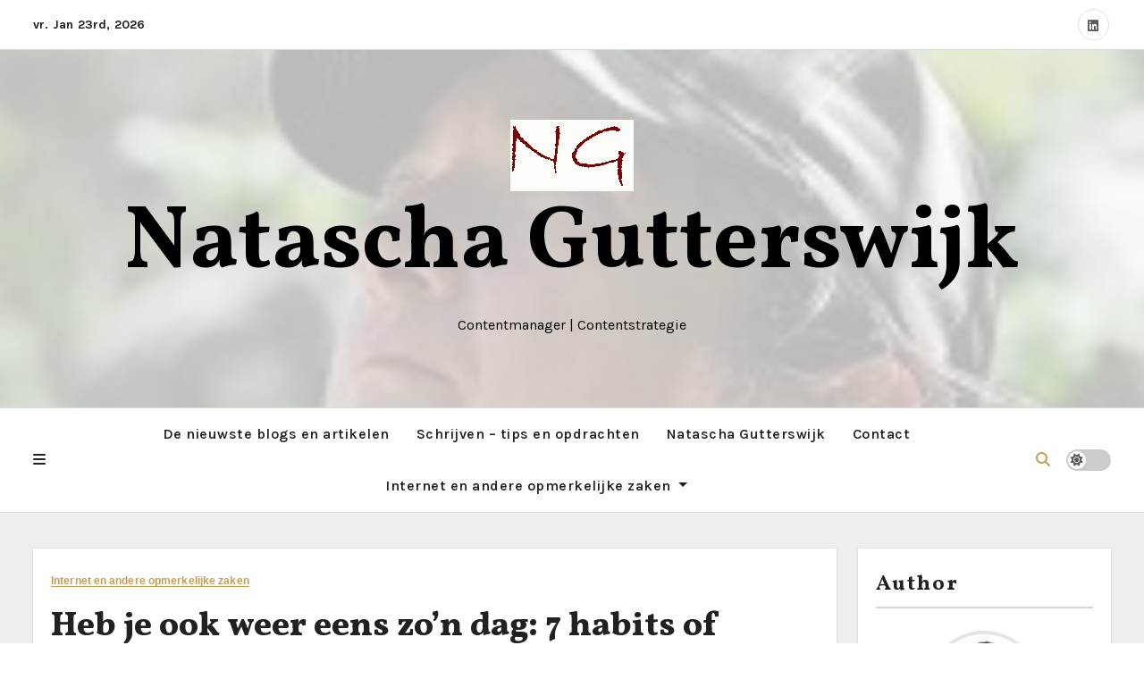

--- FILE ---
content_type: text/html; charset=UTF-8
request_url: https://www.nataschagutterswijk.site/heb-je-ook-weer-eens-zon-dag-7-habits-of-highly-ineffective-people/
body_size: 12715
content:
<!DOCTYPE html><html lang="nl-NL"><head><meta charset="UTF-8"><meta name="viewport" content="width=device-width, initial-scale=1"><link rel="profile" href="http://gmpg.org/xfn/11"><!-- <link media="all" href="https://www.nataschagutterswijk.site/wp-content/cache/autoptimize/css/autoptimize_ea596d7dd3c6302f727f83e9bdf96bca.css" rel="stylesheet"> -->
<link rel="stylesheet" type="text/css" href="//www.nataschagutterswijk.site/wp-content/cache/wpfc-minified/otralu9/2h7rk.css" media="all"/><title>Heb je ook weer eens zo&#039;n dag: 7 habits of highly ineffective people - Natascha Gutterswijk</title><meta name="description" content="Je hebt zo’n dag. Je hebt een deadline. Je moet vandaag een artikel opleveren. Je staart naar je laptop en het stemmetje in je hoofd blijft maar zeuren dat je aan de slag moet. Wat moet je dan niet en juist wel doen? Wat doe je dan? Je klikt op&hellip;"><meta name="robots" content="index, follow, max-snippet:-1, max-image-preview:large, max-video-preview:-1"><link rel="canonical" href="https://www.nataschagutterswijk.site/heb-je-ook-weer-eens-zon-dag-7-habits-of-highly-ineffective-people/"><meta property="og:url" content="https://www.nataschagutterswijk.site/heb-je-ook-weer-eens-zon-dag-7-habits-of-highly-ineffective-people/"><meta property="og:site_name" content="Natascha Gutterswijk"><meta property="og:locale" content="nl_NL"><meta property="og:type" content="article"><meta property="article:author" content="https://www.facebook.com/NGutterswijk/"><meta property="article:publisher" content="https://www.facebook.com/NGutterswijk/"><meta property="article:section" content="Internet en andere opmerkelijke zaken"><meta property="article:tag" content="42Bis"><meta property="article:tag" content="content"><meta property="og:title" content="Heb je ook weer eens zo&#039;n dag: 7 habits of highly ineffective people - Natascha Gutterswijk"><meta property="og:description" content="Je hebt zo’n dag. Je hebt een deadline. Je moet vandaag een artikel opleveren. Je staart naar je laptop en het stemmetje in je hoofd blijft maar zeuren dat je aan de slag moet. Wat moet je dan niet en juist wel doen? Wat doe je dan? Je klikt op&hellip;"><meta property="og:image" content="https://www.nataschagutterswijk.site/wp-content/uploads/2015/02/Tijger-luiert-2.png"><meta property="og:image:secure_url" content="https://www.nataschagutterswijk.site/wp-content/uploads/2015/02/Tijger-luiert-2.png"><meta property="og:image:width" content="270"><meta property="og:image:height" content="203"><meta name="twitter:card" content="summary"><meta name="twitter:title" content="Heb je ook weer eens zo&#039;n dag: 7 habits of highly ineffective people - Natascha Gutterswijk"><meta name="twitter:description" content="Je hebt zo’n dag. Je hebt een deadline. Je moet vandaag een artikel opleveren. Je staart naar je laptop en het stemmetje in je hoofd blijft maar zeuren dat je aan de slag moet. Wat moet je dan niet en juist wel doen? Wat doe je dan? Je klikt op&hellip;"><meta name="twitter:image" content="https://www.nataschagutterswijk.site/wp-content/uploads/2015/02/Tijger-luiert-2.png"><link rel='dns-prefetch' href='//www.googletagmanager.com' /><link rel='dns-prefetch' href='//fonts.googleapis.com' /><link rel="alternate" type="application/rss+xml" title="Natascha Gutterswijk &raquo; Feed" href="https://www.nataschagutterswijk.site/feed/" /><link rel="alternate" type="application/rss+xml" title="Natascha Gutterswijk &raquo; Reactiesfeed" href="https://www.nataschagutterswijk.site/comments/feed/" /><link rel="alternate" type="application/rss+xml" title="Natascha Gutterswijk &raquo; Heb je ook weer eens zo&#8217;n dag: 7 habits of highly ineffective people Reactiesfeed" href="https://www.nataschagutterswijk.site/heb-je-ook-weer-eens-zon-dag-7-habits-of-highly-ineffective-people/feed/" /><link rel="alternate" title="oEmbed (JSON)" type="application/json+oembed" href="https://www.nataschagutterswijk.site/wp-json/oembed/1.0/embed?url=https%3A%2F%2Fwww.nataschagutterswijk.site%2Fheb-je-ook-weer-eens-zon-dag-7-habits-of-highly-ineffective-people%2F" /><link rel="alternate" title="oEmbed (XML)" type="text/xml+oembed" href="https://www.nataschagutterswijk.site/wp-json/oembed/1.0/embed?url=https%3A%2F%2Fwww.nataschagutterswijk.site%2Fheb-je-ook-weer-eens-zon-dag-7-habits-of-highly-ineffective-people%2F&#038;format=xml" /><link rel='stylesheet' id='fameup-fonts-css' href='//fonts.googleapis.com/css?family=Vollkorn%3A400%2C500%2C700%2C800%2C900%7CKarla%3A+200%2C300%2C400%2C500%2C600%2C700%2C800%26display%3Dswap&#038;subset=latin%2Clatin-ext' type='text/css' media='all' /><link rel='stylesheet' id='fameup-google-fonts-css' href='//fonts.googleapis.com/css?family=Vollkorn%7COpen+Sans%7CKalam%7CLato%7CRoboto&#038;subset=latin%2Clatin-ext' type='text/css' media='all' /> <script src='//www.nataschagutterswijk.site/wp-content/cache/wpfc-minified/89my3oz7/2f04w.js' type="text/javascript"></script>
<!-- <script type="text/javascript" src="https://www.nataschagutterswijk.site/wp-includes/js/jquery/jquery.min.js?ver=3.7.1" id="jquery-core-js"></script> -->
<script type="text/javascript" src="https://www.googletagmanager.com/gtag/js?id=G-FSX42HG1R0" id="google_gtagjs-js" async></script> <script type="text/javascript" id="google_gtagjs-js-after">window.dataLayer = window.dataLayer || [];function gtag(){dataLayer.push(arguments);}
gtag("set","linker",{"domains":["www.nataschagutterswijk.site"]});
gtag("js", new Date());
gtag("set", "developer_id.dZTNiMT", true);
gtag("config", "G-FSX42HG1R0", {"googlesitekit_post_date":"20150216","googlesitekit_post_categories":"Internet en andere opmerkelijke zaken"});
//# sourceURL=google_gtagjs-js-after</script> <link rel="https://api.w.org/" href="https://www.nataschagutterswijk.site/wp-json/" /><link rel="alternate" title="JSON" type="application/json" href="https://www.nataschagutterswijk.site/wp-json/wp/v2/posts/851" /><link rel="EditURI" type="application/rsd+xml" title="RSD" href="https://www.nataschagutterswijk.site/xmlrpc.php?rsd" /><meta name="generator" content="WordPress 6.9" /><link rel='shortlink' href='https://www.nataschagutterswijk.site/?p=851' />  <script async src="https://www.googletagmanager.com/gtag/js?id=276495668"></script> <script>window.dataLayer = window.dataLayer || [];
function gtag(){dataLayer.push(arguments);}
gtag('js', new Date());
gtag('config', '276495668');</script> <meta name="generator" content="Site Kit by Google 1.170.0" /><link rel="pingback" href="https://www.nataschagutterswijk.site/xmlrpc.php"><meta name="generator" content="Elementor 3.34.2; features: e_font_icon_svg, additional_custom_breakpoints; settings: css_print_method-external, google_font-enabled, font_display-swap"><meta name="redi-version" content="1.2.7" />  <script type="text/javascript">( function( w, d, s, l, i ) {
w[l] = w[l] || [];
w[l].push( {'gtm.start': new Date().getTime(), event: 'gtm.js'} );
var f = d.getElementsByTagName( s )[0],
j = d.createElement( s ), dl = l != 'dataLayer' ? '&l=' + l : '';
j.async = true;
j.src = 'https://www.googletagmanager.com/gtm.js?id=' + i + dl;
f.parentNode.insertBefore( j, f );
} )( window, document, 'script', 'dataLayer', 'GTM-NXXG6WBG' );</script> <link rel="icon" href="https://www.nataschagutterswijk.site/wp-content/uploads/cropped-Natascha-Gutterswijk-favico-150x150.gif" sizes="32x32" /><link rel="icon" href="https://www.nataschagutterswijk.site/wp-content/uploads/cropped-Natascha-Gutterswijk-favico-300x300.gif" sizes="192x192" /><link rel="apple-touch-icon" href="https://www.nataschagutterswijk.site/wp-content/uploads/cropped-Natascha-Gutterswijk-favico-300x300.gif" /><meta name="msapplication-TileImage" content="https://www.nataschagutterswijk.site/wp-content/uploads/cropped-Natascha-Gutterswijk-favico-300x300.gif" /></head><body class="wp-singular post-template-default single single-post postid-851 single-format-standard wp-custom-logo wp-embed-responsive wp-theme-fameup defaultcolor elementor-default elementor-kit-1991" > <noscript> <iframe src="https://www.googletagmanager.com/ns.html?id=GTM-NXXG6WBG" height="0" width="0" style="display:none;visibility:hidden"></iframe> </noscript><div id="page" class="site"> <a class="skip-link screen-reader-text" href="#content"> Ga naar de inhoud</a><div class="wrapper"><div class="sidenav offcanvas offcanvas-start" tabindex="-1" id="offcanvasExample" aria-labelledby="offcanvasExampleLabel"><div class="offcanvas-header"><h5 class="offcanvas-title" id="offcanvasExampleLabel"></h5> <span class="btn_close" data-bs-dismiss="offcanvas" aria-label="Close"><i class="fas fa-times"></i></span></div><div class="offcanvas-body"><div class="bs-card-box empty-sidebar"><div class="bs-widget-title one"><h2 class='title'>Menu zijbalk widget gebied</h3></div><p class='empty-sidebar-widget-text'> This is an example widget to show how the Menu Sidebar Widget Area looks by default. You can add custom widgets from the <a href='https://www.nataschagutterswijk.site/wp-admin/widgets.php' title='widgets'> widgets </a> in the admin.</p></div></div></div><header class="bs-default"><div class="bs-head-detail hidden-xs hidden-sm"><div class="container"><div class="row align-items-center"><div class="col-md-7 col-xs-12"><div class="d-flex flex-wrap align-items-center justify-content-md-start justify-content-center mb-2 mb-md-0"><div class="top-date"> <span class="day"> vr. Jan 23rd, 2026 </span></div></div></div><div class="col-md-5 col-xs-12"><ul class="bs-social info-right"><li> <a target="_blank"  href="https://www.linkedin.com/in/nataschagutterswijk/"> <i class="fab fa-linkedin"></i> </a></li></ul></div></div></div></div><div class="bs-header-main" style='background-image: url("https://www.nataschagutterswijk.site/wp-content/uploads/cropped-cropped-Natascha-2019.jpg" );'><div class="inner"  style="background-color:rgba(255,255,255,0.73);" ><div class="container"><div class="row"><div class="navbar-header"><div class="site-logo"> <a href="https://www.nataschagutterswijk.site/" class="navbar-brand" rel="home"><img width="138" height="80" src="https://www.nataschagutterswijk.site/wp-content/uploads/cropped-cropped-Natascha-Gutterswijk-favico-1.gif" class="custom-logo" alt="Natascha Gutterswijk" decoding="async" /></a></div><div class="site-branding-text "><p class="site-title"> <a href="https://www.nataschagutterswijk.site/" rel="home">Natascha Gutterswijk</a></p><p class="site-description">Contentmanager | Contentstrategie</p></div></div></div></div></div></div><div class="bs-menu-full"><nav class="navbar navbar-expand-lg navbar-wp"><div class="container"> <span class="offcbtn d-none d-lg-block" data-bs-toggle="offcanvas" data-bs-target="#offcanvasExample" role="button" aria-controls="offcanvas-start" aria-expanded="false"><i class="fas fa-bars"></i></span><div class="m-header align-items-center"> <button  class="offcbtn" data-bs-toggle="offcanvas" data-bs-target="#offcanvasExample" role="button" aria-controls="offcanvas-start" aria-expanded="false"><i class="fas fa-bars"></i></button> <button class="navbar-toggler collapsed ms-auto" type="button" data-bs-toggle="collapse"
data-bs-target="#navbar-wp" aria-controls="navbar-wp" aria-expanded="false"
aria-label="Toggle navigation"> <span class="burger"> <span class="burger-line"></span> <span class="burger-line"></span> <span class="burger-line"></span> </span> </button><div class="dropdown bs-search-box"> <a class="dropdown-toggle msearch ml-auto" href="#" role="button" id="dropdownMenuLink"
data-bs-toggle="dropdown" aria-haspopup="true" aria-expanded="false"> <i class="fa fa-search"></i> </a><div class="dropdown-menu searchinner" aria-labelledby="dropdownMenuLink"><form role="search" method="get" id="searchform" action="https://www.nataschagutterswijk.site/"><div class="input-group"> <input type="search" class="form-control" placeholder="Zoeken" value="" name="s" /> <span class="input-group-btn btn-default"> <button type="submit" class="btn"> <i class="fas fa-search"></i> </button> </span></div></form></div></div></div><div class="collapse navbar-collapse" id="navbar-wp"><ul id="menu-primary" class="mx-auto nav navbar-nav"><li id="menu-item-1935" class="menu-item menu-item-type-post_type menu-item-object-page menu-item-1935"><a class="nav-link" title="De nieuwste blogs en artikelen" href="https://www.nataschagutterswijk.site/nieuwste-blogs-artikelen/">De nieuwste blogs en artikelen</a></li><li id="menu-item-1933" class="menu-item menu-item-type-post_type menu-item-object-page menu-item-1933"><a class="nav-link" title="Schrijven &#8211; tips en opdrachten" href="https://www.nataschagutterswijk.site/schrijfopdrachten/">Schrijven &#8211; tips en opdrachten</a></li><li id="menu-item-1936" class="menu-item menu-item-type-post_type menu-item-object-page menu-item-1936"><a class="nav-link" title="Natascha Gutterswijk" href="https://www.nataschagutterswijk.site/cv/">Natascha Gutterswijk</a></li><li id="menu-item-1928" class="menu-item menu-item-type-post_type menu-item-object-page menu-item-1928"><a class="nav-link" title="Contact" href="https://www.nataschagutterswijk.site/contact/">Contact</a></li><li id="menu-item-1937" class="menu-item menu-item-type-taxonomy menu-item-object-category current-post-ancestor current-menu-parent current-post-parent menu-item-has-children menu-item-1937 dropdown"><a class="nav-link" title="Internet en andere opmerkelijke zaken" href="https://www.nataschagutterswijk.site/internet/" data-toggle="dropdown" class="dropdown-toggle">Internet en andere opmerkelijke zaken </a><ul role="menu" class=" dropdown-menu"><li id="menu-item-1939" class="menu-item menu-item-type-taxonomy menu-item-object-category menu-item-1939"><a class="dropdown-item" title="Weblog van Bas" href="https://www.nataschagutterswijk.site/weblog-van-bas/">Weblog van Bas</a></li><li id="menu-item-1940" class="menu-item menu-item-type-taxonomy menu-item-object-category menu-item-1940"><a class="dropdown-item" title="Verhalen" href="https://www.nataschagutterswijk.site/verhalen/">Verhalen</a></li><li id="menu-item-1942" class="menu-item menu-item-type-taxonomy menu-item-object-category menu-item-1942"><a class="dropdown-item" title="Gedichten" href="https://www.nataschagutterswijk.site/gedichten/">Gedichten</a></li><li id="menu-item-1941" class="menu-item menu-item-type-taxonomy menu-item-object-category current-post-ancestor current-menu-parent current-post-parent menu-item-1941"><a class="dropdown-item" title="Internet en andere opmerkelijke zaken" href="https://www.nataschagutterswijk.site/internet/">Internet en andere opmerkelijke zaken</a></li><li id="menu-item-1943" class="menu-item menu-item-type-taxonomy menu-item-object-category menu-item-1943"><a class="dropdown-item" title="Andere zaken" href="https://www.nataschagutterswijk.site/andere-zaken/">Andere zaken</a></li><li id="menu-item-1944" class="menu-item menu-item-type-taxonomy menu-item-object-category menu-item-1944"><a class="dropdown-item" title="Weblog van Bas" href="https://www.nataschagutterswijk.site/weblog-van-bas/">Weblog van Bas</a></li><li id="menu-item-1945" class="menu-item menu-item-type-taxonomy menu-item-object-category menu-item-1945"><a class="dropdown-item" title="Verhalen" href="https://www.nataschagutterswijk.site/verhalen/">Verhalen</a></li></ul></li></ul></div><div class="desk-header pl-3 ml-auto my-2 my-lg-0 position-relative align-items-center"><div class="dropdown bs-search-box"> <a class="dropdown-toggle msearch ml-auto" href="#" role="button" id="dropdownMenuLink"
data-bs-toggle="dropdown" aria-haspopup="true" aria-expanded="false"> <i class="fa fa-search"></i> </a><div class="dropdown-menu searchinner" aria-labelledby="dropdownMenuLink"><form role="search" method="get" id="searchform" action="https://www.nataschagutterswijk.site/"><div class="input-group"> <input type="search" class="form-control" placeholder="Zoeken" value="" name="s" /> <span class="input-group-btn btn-default"> <button type="submit" class="btn"> <i class="fas fa-search"></i> </button> </span></div></form></div></div> <label  class="switch ms-2" for="switch"> <input type="checkbox" name="theme" id="switch" class="defaultcolor" data-skin-mode="defaultcolor"> <span class="slider"></span> </label></div></div></nav></div></header><main id="content"><div class="container"><div class="row"><div class="col-lg-9 col-md-8"><div class="bs-blog-post"><div class="bs-header"><div class="bs-blog-category"> <a href="https://www.nataschagutterswijk.site/internet/" style=""> Internet en andere opmerkelijke zaken </a></div><h1 class="title"> <a href="https://www.nataschagutterswijk.site/heb-je-ook-weer-eens-zon-dag-7-habits-of-highly-ineffective-people/" title="Permalink naar: Heb je ook weer eens zo&#8217;n dag: 7 habits of highly ineffective people"> Heb je ook weer eens zo&#8217;n dag: 7 habits of highly ineffective people</a></h1><div class="bs-info-author-block"> <a class="bs-author-pic" href="https://www.nataschagutterswijk.site/author/ngutterswijk/"> <img alt='' src='https://secure.gravatar.com/avatar/3a4db5d80e2d69227ff2314b5d1308482b35a272ea0425b44acdb2c8232f6b18?s=150&#038;d=blank&#038;r=g' srcset='https://secure.gravatar.com/avatar/3a4db5d80e2d69227ff2314b5d1308482b35a272ea0425b44acdb2c8232f6b18?s=300&#038;d=blank&#038;r=g 2x' class='avatar avatar-150 photo' height='150' width='150' decoding='async'/> </a><div class="flex-grow-1"><h4 class="media-heading"><span>Door</span><a class="ms-1" href="https://www.nataschagutterswijk.site/author/ngutterswijk/">Gutterswijk Natascha</a></h4> <span class="bs-blog-date"> feb 16, 2015</span> <span class="fameup-tags ms-2 fas fa-tags"> <a href="https://www.nataschagutterswijk.site/tag/42bis/">#42Bis</a>, <a href="https://www.nataschagutterswijk.site/tag/content/">#content</a> </span></div></div></div> <a class="bs-blog-thumb" href="https://www.nataschagutterswijk.site/heb-je-ook-weer-eens-zon-dag-7-habits-of-highly-ineffective-people/"><img fetchpriority="high" width="270" height="203" src="https://www.nataschagutterswijk.site/wp-content/uploads/2015/02/Tijger-luiert-2.png" class="img-fluid wp-post-image" alt="" decoding="async" /></a><article class="small single"><p><b>Je hebt zo’n dag. Je hebt een deadline. Je moet vandaag een artikel opleveren. Je staart naar je laptop en het stemmetje in je hoofd blijft maar zeuren dat je aan de slag moet. Wat moet je dan niet en juist wel doen?</b></p><h2>Wat doe je dan?</h2><ol><li>Je klikt op ‘Games’ en speelt een spelletje, waarna je echt aan de slag gaat. Ah, nog één spelletje kan geen kwaad</li><li>Je staat op en gaat de planten water geven, want die kijken je toch echt heel zielig aan met hun hangende blaadjes</li><li>Je gaat eerst even de afwas doen, want werken gaat beter met een opgeruimde keuken</li><li>En dan kun je net zo goed even het vuilnis wegbrengen</li><li>En dan loop je net langs die leuke winkel waar van alles te koop is wat je normaal gesproken niet nodig hebt, maar wat vandaag ontzettend belangrijk lijkt</li><li>Dan kun je net zo goed even boodschappen doen</li><li>En, hé, is dat niet je vriendin met wie je nodig, ja precies nu, een bakkie moet doen?</li></ol><p>Wat je eigenlijk zou moeten doen:</p><h2>1. Maak een lijst</h2><p>Houd een lijst bij van onderwerpen die je tegenkomt. Het maakt niet zo veel uit hoe je dat doet. Je kunt gewoon een Word-document maken met daarin de onderwerpen en een link naar de site waar je hierover iets gelezen hebt. Je kunt ook gebruik maken van online tools als <a title="Pocket" href="https://getpocket.com/" target="_blank" rel="noopener">Pocket</a> en <a title="Evernote Web Clipper" href="https://evernote.com/intl/nl/webclipper/guide/" target="_blank" rel="noopener">Evernote Web Clipper</a> voor het bijhouden van al je links.</p><p>Als je dan weer zo’n dag hebt, kijk je in de lijst met onderwerpen die je hebt verzameld voor de momenten dat je even niet weet waar je over moest schrijven.</p><h2>2. Zoek in je favorieten</h2><p>Struin je favoriete nieuwssites af om te lezen waar je op dit moment het beste over kunt schrijven. De sites die je bezoekt zijn wellicht afhankelijk van het onderwerp waarover je schrijft. Zo zal iemand die over wetenschap schrijft heel andere bronnen gebruiken dan iemand die over tuinieren schrijft. Het idee is echter hetzelfde. Door het volgen van het nieuws uit jouw branche kom je altijd weer nieuwe artikelideeën tegen.</p><p>Zelf neus ik altijd in het technieuws op bijvoorbeeld <a title="Nu.nl" href="http://www.nu.nl/tech" target="_blank" rel="noopener">Nu.nl</a>, <a title="Technieuws.com" href="http://technieuws.com/" target="_blank" rel="noopener">Technieuws.com</a>, <a title="Huffington post" href="http://www.huffingtonpost.com/tech/" target="_blank" rel="noopener">Huffington post</a> etc. Natuurlijk dwaal ik dan nog wel eens af naar wat minder vakgerelateerd nieuws, bijvoorbeeld op de site van <a title="The Guardian" href="http://www.theguardian.com/uk/technology" target="_blank" rel="noopener">The Guardian</a>. Natuurlijk met de smoes dat ze ook daar best interessant technieuws hebben</p><h2>3. Wat zeggen je volgers</h2><p>Lees eens terug wat je volgers de laatste tijd over jouw content hebben gezegd. Hebben ze nog een vraag gesteld? Hebben ze een goed argument ingebracht waardoor je misschien nog wat moet bijschaven aan een ouder artikel? Door te kijken naar reacties van lezers zie je wat er leeft onder je doelgroep. Door te luisteren naar je volgers kom je vanzelf weer op ideeën. Ook de reacties op artikelen die je leest kunnen je soms triggeren.</p><h2>4. Kijk naar je eerdere artikelen</h2><p>Je hebt in het verleden al vaker een artikel geschreven. Je kunt zelfs zien welke van deze artikelen populair waren. Is een van deze populaire artikelen misschien toe aan een update? Is er iets nieuws te melden? Kun je misschien nog een verdiepingsslag aanbrengen?</p><h2>5. Begin met schrijven</h2><p>Je opent je teksteditor en begint met schrijven. Serieus, dit is een van de beste tips die ik ben tegengekomen. Het helpt echt. Op de een of andere manier komt er ineens wat op papier. En nee, het is niet in één keer goed, maar als je eenmaal begonnen bent is het een stuk makkelijker om door te gaan en het artikel te verbeteren tot je een stuk hebt dat eigenlijk best wel goed is. De opbouw komt later wel. Zet eerst je gedachten over een onderwerp op papier, dan vormt het artikel zich (bijna) vanzelf.</p><h2>6. Probeer geen perfectionist te zijn</h2><p>Dit klinkt misschien een beetje raar en het kan op je overkomen alsof je niet je best moet doen. Maar dat is niet wat ik bedoel. Het is een gegeven dat veel professionals perfectionistisch zijn ingesteld. Dit kan er echter ook toe leiden dat je iets niet doet, of in mijn geval er erg lang over doet. Ik haal mijn deadlines weleens niet, omdat ik geen einde durf te maken aan een artikel. Als de redactie dan later zegt “leuk stuk”, denk ik telkens weer: dat moet ik onthouden voor een volgende keer. Je hebt als perfectionist het idee dat wat je doet niet goed genoeg is. Probeer dat los te laten en kijk dan eens wat voor reacties je krijgt. Het zou je zomaar kunnen verbazen.</p><h2>7. Tot slot</h2><p>Stop met lezen van dit artikel, want je moet nu echt aan de slag.</p><p>Als je echt nog niet weet hoe je nu aan de slag moet, hier nog wat inspirerend leesvoer:</p><ul><li><a title="Psst, tips voor geweldige contentideeën" href="https://www.42bis.nl/2015/01/psst-tips-voor-geweldige-contentideeen/">Psst, tips voor geweldige contentideeën</a></li><li><a title="De 10 grootste blogfouten" href="https://www.42bis.nl/2015/01/de-10-grootste-blogfouten/">De 10 grootste blogfouten</a></li><li><a title="Ideeën opdoen voor een perfecte blogpost" href="https://www.42bis.nl/2014/05/ideeen-opdoen-voor-een-perfecte-blogpost/">Ideeën opdoen voor een perfecte blogpost</a></li></ul><p>Trouwens, deze tips gaan nu over het schrijven van een artikel of een blog, maar ze zijn op veel meer situaties van toepassing. Als je weer eens zo’n dag hebt: ga dan gewoon aan de slag. Je zult merken dat het in negen van de tien gevallen echt helpt.</p> <script>function pinIt()
{
var e = document.createElement('script');
e.setAttribute('type','text/javascript');
e.setAttribute('charset','UTF-8');
e.setAttribute('src','https://assets.pinterest.com/js/pinmarklet.js?r='+Math.random()*99999999);
document.body.appendChild(e);
}</script> <div class="post-share"><div class="post-share-icons cf"> <a href="https://www.facebook.com/sharer.php?u=https://www.nataschagutterswijk.site/heb-je-ook-weer-eens-zon-dag-7-habits-of-highly-ineffective-people/" class="link " target="_blank" > <i class="fab fa-facebook"></i></a> <a href="http://twitter.com/share?url=https://www.nataschagutterswijk.site/heb-je-ook-weer-eens-zon-dag-7-habits-of-highly-ineffective-people/&#038;text=Heb%20je%20ook%20weer%20eens%20zo%E2%80%99n%20dag%3A%207%20habits%20of%20highly%20ineffective%20people" class="link " target="_blank"> <i class="fa-brands fa-x-twitter"></i></a> <a href="mailto:?subject=Heb%20je%20ook%20weer%20eens%20zo%26#8217;n%20dag:%207%20habits%20of%20highly%20ineffective%20people&#038;body=https://www.nataschagutterswijk.site/heb-je-ook-weer-eens-zon-dag-7-habits-of-highly-ineffective-people/" class="link " target="_blank" > <i class="fas fa-envelope-open"></i></a> <a href="https://www.linkedin.com/sharing/share-offsite/?url=https://www.nataschagutterswijk.site/heb-je-ook-weer-eens-zon-dag-7-habits-of-highly-ineffective-people/&#038;title=Heb%20je%20ook%20weer%20eens%20zo%E2%80%99n%20dag%3A%207%20habits%20of%20highly%20ineffective%20people" class="link " target="_blank" > <i class="fab fa-linkedin"></i></a> <a href="javascript:pinIt();" class="link "><i class="fab fa-pinterest"></i></a> <a href="https://telegram.me/share/url?url=https://www.nataschagutterswijk.site/heb-je-ook-weer-eens-zon-dag-7-habits-of-highly-ineffective-people/&#038;text&#038;title=Heb%20je%20ook%20weer%20eens%20zo%E2%80%99n%20dag%3A%207%20habits%20of%20highly%20ineffective%20people" class="link " target="_blank" > <i class="fab fa-telegram"></i> </a></div></div><div class="clearfix mb-3"></div><nav class="navigation post-navigation" aria-label="Berichten"><h2 class="screen-reader-text">Berichtnavigatie</h2><div class="nav-links"><div class="nav-previous"><a href="https://www.nataschagutterswijk.site/donkey-bridge/" rel="prev"><div class="fa fa-angle-double-left"></div><span></span> Donkey Bridge</a></div><div class="nav-next"><a href="https://www.nataschagutterswijk.site/onmisbare-tools-om-je-concurrenten-in-de-gaten-te-houden/" rel="next">Onmisbare tools om je concurrenten in de gaten te houden<div class="fa fa-angle-double-right"></div><span></span></a></div></div></nav></article></div><div class="media bs-info-author-block py-4 px-3 mb-4"> <a class="bs-author-pic" href="https://www.nataschagutterswijk.site/author/ngutterswijk/"><img alt='' src='https://secure.gravatar.com/avatar/3a4db5d80e2d69227ff2314b5d1308482b35a272ea0425b44acdb2c8232f6b18?s=150&#038;d=blank&#038;r=g' srcset='https://secure.gravatar.com/avatar/3a4db5d80e2d69227ff2314b5d1308482b35a272ea0425b44acdb2c8232f6b18?s=300&#038;d=blank&#038;r=g 2x' class='avatar avatar-150 photo' height='150' width='150' decoding='async'/></a><div class="media-body"><h4 class="media-heading">Door <a href ="https://www.nataschagutterswijk.site/author/ngutterswijk/">Gutterswijk Natascha</a></h4><p>Een gedreven content manager die meer tijd zou willen hebben om te bloggen.</p></div></div><div class="py-4 px-3 mb-4 bs-card-box"><div class="bs-sec-title mb-3"><h4 class="related-title">Gerelateerd bericht</h4></div><div class="row"><div class="col-md-4"><div class="media bs-blog-post pb-0 mb-4 mb-md-0"><div class="bs-post-area back-img"                             style="background-image: url('https://www.nataschagutterswijk.site/wp-content/uploads/2025/03/Kattengodin-Egypte.png');" > <a href="https://www.nataschagutterswijk.site/quotes/" class="link-div"></a></div><div class="media-body"><h3> <a href="https://www.nataschagutterswijk.site/quotes/" title="Permalink to: Quotes"> Quotes</a></h3> <span class="bs-blog-date"> <a href="https://www.nataschagutterswijk.site/2025/03/"> mrt 13, 2025</a></span></div></div></div><div class="col-md-4"><div class="media bs-blog-post pb-0 mb-4 mb-md-0"><div class="bs-post-area back-img"                             style="background-image: url('https://www.nataschagutterswijk.site/wp-content/uploads/Ash-Ambirge.png');" > <a href="https://www.nataschagutterswijk.site/vlees-en-haar/" class="link-div"></a></div><div class="media-body"><h3> <a href="https://www.nataschagutterswijk.site/vlees-en-haar/" title="Permalink to: Overdenking van de dag &#8211; Vlees en haar [Volg Ash Ambirge]"> Overdenking van de dag &#8211; Vlees en haar [Volg Ash Ambirge]</a></h3> <span class="bs-blog-date"> <a href="https://www.nataschagutterswijk.site/2021/08/"> aug 26, 2021</a></span></div></div></div><div class="col-md-4"><div class="media bs-blog-post pb-0 mb-4 mb-md-0"><div class="bs-post-area back-img"                             style="background-image: url('https://www.nataschagutterswijk.site/wp-content/uploads/2021/07/Morphos-vlinder.png');" > <a href="https://www.nataschagutterswijk.site/afbeeldingen-websites-voor-gebruik-op-je-blog/" class="link-div"></a></div><div class="media-body"><h3> <a href="https://www.nataschagutterswijk.site/afbeeldingen-websites-voor-gebruik-op-je-blog/" title="Permalink to: Websites voor afbeeldingen om te gebruiken op je blog"> Websites voor afbeeldingen om te gebruiken op je blog</a></h3> <span class="bs-blog-date"> <a href="https://www.nataschagutterswijk.site/2021/07/"> Jul 5, 2021</a></span></div></div></div></div></div><div id="comments" class="comments-area bs-card-box p-4"><div id="respond" class="comment-respond"><h3 id="reply-title" class="comment-reply-title">Geef een reactie <small><a rel="nofollow" id="cancel-comment-reply-link" href="/heb-je-ook-weer-eens-zon-dag-7-habits-of-highly-ineffective-people/#respond" style="display:none;">Reactie annuleren</a></small></h3><form action="https://www.nataschagutterswijk.site/wp-comments-post.php" method="post" id="commentform" class="comment-form"><p class="comment-notes"><span id="email-notes">Uw e-mailadres wordt niet gepubliceerd.</span> <span class="required-field-message">Vereiste velden zijn gemarkeerd met <span class="required">*</span></span></p><p class="comment-form-comment"><label for="comment">Reactie <span class="required">*</span></label><textarea id="comment" name="comment" cols="45" rows="8" maxlength="65525" required></textarea></p><p class="comment-form-author"><label for="author">Naam <span class="required">*</span></label> <input id="author" name="author" type="text" value="" size="30" maxlength="245" autocomplete="name" required /></p><p class="comment-form-email"><label for="email">E-mail <span class="required">*</span></label> <input id="email" name="email" type="email" value="" size="30" maxlength="100" aria-describedby="email-notes" autocomplete="email" required /></p><p class="comment-form-url"><label for="url">Site</label> <input id="url" name="url" type="url" value="" size="30" maxlength="200" autocomplete="url" /></p><p class="comment-form-cookies-consent"><input id="wp-comment-cookies-consent" name="wp-comment-cookies-consent" type="checkbox" value="yes" /> <label for="wp-comment-cookies-consent">Mijn naam, e-mail en site in deze browser opslaan voor de volgende keer wanneer ik een reactie plaats.</label></p><p class="form-submit"><input name="submit" type="submit" id="submit" class="submit" value="Reactie plaatsen" /> <input type='hidden' name='comment_post_ID' value='851' id='comment_post_ID' /> <input type='hidden' name='comment_parent' id='comment_parent' value='0' /></p><p style="display: none;"><input type="hidden" id="akismet_comment_nonce" name="akismet_comment_nonce" value="284022a4ca" /></p><p style="display: none !important;" class="akismet-fields-container" data-prefix="ak_"><label>&#916;<textarea name="ak_hp_textarea" cols="45" rows="8" maxlength="100"></textarea></label><input type="hidden" id="ak_js_1" name="ak_js" value="3"/><script>document.getElementById( "ak_js_1" ).setAttribute( "value", ( new Date() ).getTime() );</script></p></form></div><p class="akismet_comment_form_privacy_notice">Deze site gebruikt Akismet om spam te verminderen. <a href="https://akismet.com/privacy/" target="_blank" rel="nofollow noopener">Meer informatie over hoe uw reactie gegevens worden verwerkt</a>.</p></div></div><aside class="col-lg-3 col-md-4"><div id="sidebar-right" class="bs-sidebar  sidebar-sticky "><div id="fameup-author-widget-1" class="bs-widget widget_fameup-author-widget"><div class="bs-widget-title"><h6 class="title"><span class="bg">Author</span></h6></div><div class="bs-author text-center"> <img class="rounded-circle" src="https://www.nataschagutterswijk.site/wp-content/uploads/2026/01/NOREA-EY-DSC_3835-©-Cindy-Jeurissen-MR-scaled.jpg" alt="Natascha Gutterswijk" /><h4>Natascha Gutterswijk</h4><p>Content manager</p><ul class="bs-social list-inline"><li> <span class="icon-soci linkedin"> <a target="_blank"  href="https://www.linkedin.com/in/nataschagutterswijk/"> <i class="fab fa-linkedin"></i> </a> </span></li></ul></div></div><div id="block-12" class="bs-widget widget_block widget_categories"><ul class="wp-block-categories-list wp-block-categories"><li class="cat-item cat-item-1"><a href="https://www.nataschagutterswijk.site/andere-zaken/">Andere zaken</a></li><li class="cat-item cat-item-8"><a href="https://www.nataschagutterswijk.site/gedichten/">Gedichten</a></li><li class="cat-item cat-item-11"><a href="https://www.nataschagutterswijk.site/internet/">Internet en andere opmerkelijke zaken</a></li><li class="cat-item cat-item-48"><a href="https://www.nataschagutterswijk.site/verhalen/">Verhalen</a></li><li class="cat-item cat-item-3"><a href="https://www.nataschagutterswijk.site/weblog-van-bas/">Weblog van Bas</a></li></ul></div><div id="block-13" class="bs-widget widget_block widget_archive"><ul class="wp-block-archives-list wp-block-archives"><li><a href='https://www.nataschagutterswijk.site/2026/01/'>januari 2026</a></li><li><a href='https://www.nataschagutterswijk.site/2025/11/'>november 2025</a></li><li><a href='https://www.nataschagutterswijk.site/2025/03/'>maart 2025</a></li><li><a href='https://www.nataschagutterswijk.site/2021/11/'>november 2021</a></li><li><a href='https://www.nataschagutterswijk.site/2021/10/'>oktober 2021</a></li><li><a href='https://www.nataschagutterswijk.site/2021/08/'>augustus 2021</a></li><li><a href='https://www.nataschagutterswijk.site/2021/07/'>juli 2021</a></li><li><a href='https://www.nataschagutterswijk.site/2021/06/'>juni 2021</a></li><li><a href='https://www.nataschagutterswijk.site/2021/05/'>mei 2021</a></li><li><a href='https://www.nataschagutterswijk.site/2021/04/'>april 2021</a></li><li><a href='https://www.nataschagutterswijk.site/2020/11/'>november 2020</a></li><li><a href='https://www.nataschagutterswijk.site/2020/05/'>mei 2020</a></li><li><a href='https://www.nataschagutterswijk.site/2020/02/'>februari 2020</a></li><li><a href='https://www.nataschagutterswijk.site/2019/08/'>augustus 2019</a></li><li><a href='https://www.nataschagutterswijk.site/2019/07/'>juli 2019</a></li><li><a href='https://www.nataschagutterswijk.site/2019/05/'>mei 2019</a></li><li><a href='https://www.nataschagutterswijk.site/2018/11/'>november 2018</a></li><li><a href='https://www.nataschagutterswijk.site/2018/10/'>oktober 2018</a></li><li><a href='https://www.nataschagutterswijk.site/2018/09/'>september 2018</a></li><li><a href='https://www.nataschagutterswijk.site/2018/03/'>maart 2018</a></li><li><a href='https://www.nataschagutterswijk.site/2018/02/'>februari 2018</a></li><li><a href='https://www.nataschagutterswijk.site/2018/01/'>januari 2018</a></li><li><a href='https://www.nataschagutterswijk.site/2017/08/'>augustus 2017</a></li><li><a href='https://www.nataschagutterswijk.site/2017/03/'>maart 2017</a></li><li><a href='https://www.nataschagutterswijk.site/2016/12/'>december 2016</a></li><li><a href='https://www.nataschagutterswijk.site/2016/11/'>november 2016</a></li><li><a href='https://www.nataschagutterswijk.site/2016/08/'>augustus 2016</a></li><li><a href='https://www.nataschagutterswijk.site/2016/06/'>juni 2016</a></li><li><a href='https://www.nataschagutterswijk.site/2016/03/'>maart 2016</a></li><li><a href='https://www.nataschagutterswijk.site/2015/12/'>december 2015</a></li><li><a href='https://www.nataschagutterswijk.site/2015/11/'>november 2015</a></li><li><a href='https://www.nataschagutterswijk.site/2015/10/'>oktober 2015</a></li><li><a href='https://www.nataschagutterswijk.site/2015/09/'>september 2015</a></li><li><a href='https://www.nataschagutterswijk.site/2015/07/'>juli 2015</a></li><li><a href='https://www.nataschagutterswijk.site/2015/06/'>juni 2015</a></li><li><a href='https://www.nataschagutterswijk.site/2015/04/'>april 2015</a></li><li><a href='https://www.nataschagutterswijk.site/2015/02/'>februari 2015</a></li><li><a href='https://www.nataschagutterswijk.site/2015/01/'>januari 2015</a></li><li><a href='https://www.nataschagutterswijk.site/2014/12/'>december 2014</a></li><li><a href='https://www.nataschagutterswijk.site/2014/09/'>september 2014</a></li><li><a href='https://www.nataschagutterswijk.site/2014/05/'>mei 2014</a></li><li><a href='https://www.nataschagutterswijk.site/2014/03/'>maart 2014</a></li><li><a href='https://www.nataschagutterswijk.site/2014/02/'>februari 2014</a></li><li><a href='https://www.nataschagutterswijk.site/2014/01/'>januari 2014</a></li><li><a href='https://www.nataschagutterswijk.site/2013/12/'>december 2013</a></li><li><a href='https://www.nataschagutterswijk.site/2013/11/'>november 2013</a></li><li><a href='https://www.nataschagutterswijk.site/2013/09/'>september 2013</a></li><li><a href='https://www.nataschagutterswijk.site/2013/08/'>augustus 2013</a></li><li><a href='https://www.nataschagutterswijk.site/2013/05/'>mei 2013</a></li><li><a href='https://www.nataschagutterswijk.site/2013/04/'>april 2013</a></li><li><a href='https://www.nataschagutterswijk.site/2012/12/'>december 2012</a></li><li><a href='https://www.nataschagutterswijk.site/2012/09/'>september 2012</a></li><li><a href='https://www.nataschagutterswijk.site/2012/08/'>augustus 2012</a></li><li><a href='https://www.nataschagutterswijk.site/2012/07/'>juli 2012</a></li><li><a href='https://www.nataschagutterswijk.site/2012/06/'>juni 2012</a></li><li><a href='https://www.nataschagutterswijk.site/2012/05/'>mei 2012</a></li><li><a href='https://www.nataschagutterswijk.site/2012/01/'>januari 2012</a></li><li><a href='https://www.nataschagutterswijk.site/2011/12/'>december 2011</a></li><li><a href='https://www.nataschagutterswijk.site/2011/11/'>november 2011</a></li><li><a href='https://www.nataschagutterswijk.site/2011/10/'>oktober 2011</a></li><li><a href='https://www.nataschagutterswijk.site/2011/09/'>september 2011</a></li><li><a href='https://www.nataschagutterswijk.site/2011/08/'>augustus 2011</a></li><li><a href='https://www.nataschagutterswijk.site/2011/07/'>juli 2011</a></li><li><a href='https://www.nataschagutterswijk.site/2011/06/'>juni 2011</a></li><li><a href='https://www.nataschagutterswijk.site/2011/05/'>mei 2011</a></li><li><a href='https://www.nataschagutterswijk.site/1997/03/'>maart 1997</a></li><li><a href='https://www.nataschagutterswijk.site/1995/10/'>oktober 1995</a></li><li><a href='https://www.nataschagutterswijk.site/1992/10/'>oktober 1992</a></li></ul></div></div></aside></div></div></main><div class="missed"><div class="container"><div class="row"><div class="col-12"><div class="bs-widget-title"><h2 class="title"><span class="bg">Ook leuk om te lezen</span></h2></div></div><div class="col-md-4"><div class="bs-blog-post bshre"><div class="bs-blog-thumb md back-img" style="background-image: url('https://www.nataschagutterswijk.site/wp-content/uploads/2026/01/Opengeslagen-boek-met-licht-1.png');"> <a class="link-div" href="https://www.nataschagutterswijk.site/hoe-kom-je-aan-ideeen-om-over-te-schrijven/"></a></div><article class="small"><div class="bs-blog-category"> <a href="https://www.nataschagutterswijk.site/verhalen/" style=""> Verhalen </a></div><h4 class="title"> <a href="https://www.nataschagutterswijk.site/hoe-kom-je-aan-ideeen-om-over-te-schrijven/" title="Permalink to: Hoe kom je aan ideeën om over te schrijven?"> Hoe kom je aan ideeën om over te schrijven?</a></h4><div class="bs-blog-meta"> <span class="bs-author"> <a class="auth" href="https://www.nataschagutterswijk.site/author/ngutterswijk/"> <img alt='' src='https://secure.gravatar.com/avatar/3a4db5d80e2d69227ff2314b5d1308482b35a272ea0425b44acdb2c8232f6b18?s=150&#038;d=blank&#038;r=g' srcset='https://secure.gravatar.com/avatar/3a4db5d80e2d69227ff2314b5d1308482b35a272ea0425b44acdb2c8232f6b18?s=300&#038;d=blank&#038;r=g 2x' class='avatar avatar-150 photo' height='150' width='150' decoding='async'/> Gutterswijk Natascha </a> </span> <span class="bs-blog-date"> <a href="https://www.nataschagutterswijk.site/2026/01/"> Jan 23, 2026 </a> </span> <span class="comments-link"> <a href="https://www.nataschagutterswijk.site/hoe-kom-je-aan-ideeen-om-over-te-schrijven/"> Geen reacties </a> </span></div></article></div></div><div class="col-md-4"><div class="bs-blog-post bshre"><div class="bs-blog-thumb md back-img" style="background-image: url('https://www.nataschagutterswijk.site/wp-content/uploads/2025/11/927f1e69-a98d-42e0-9a46-10fe8e1f03be-1024x775.jpg');"> <a class="link-div" href="https://www.nataschagutterswijk.site/ai-er-is-iets-nieuws/"></a></div><article class="small"><div class="bs-blog-category"> <a href="https://www.nataschagutterswijk.site/weblog-van-bas/" style=""> Weblog van Bas </a></div><h4 class="title"> <a href="https://www.nataschagutterswijk.site/ai-er-is-iets-nieuws/" title="Permalink to: Ai, er is iets nieuws"> Ai, er is iets nieuws</a></h4><div class="bs-blog-meta"> <span class="bs-author"> <a class="auth" href="https://www.nataschagutterswijk.site/author/ngutterswijk/"> <img alt='' src='https://secure.gravatar.com/avatar/3a4db5d80e2d69227ff2314b5d1308482b35a272ea0425b44acdb2c8232f6b18?s=150&#038;d=blank&#038;r=g' srcset='https://secure.gravatar.com/avatar/3a4db5d80e2d69227ff2314b5d1308482b35a272ea0425b44acdb2c8232f6b18?s=300&#038;d=blank&#038;r=g 2x' class='avatar avatar-150 photo' height='150' width='150' decoding='async'/> Gutterswijk Natascha </a> </span> <span class="bs-blog-date"> <a href="https://www.nataschagutterswijk.site/2025/11/"> nov 13, 2025 </a> </span> <span class="comments-link"> <a href="https://www.nataschagutterswijk.site/ai-er-is-iets-nieuws/"> Geen reacties </a> </span></div></article></div></div><div class="col-md-4"><div class="bs-blog-post bshre"><div class="bs-blog-thumb md back-img" style="background-image: url('https://www.nataschagutterswijk.site/wp-content/uploads/2025/03/Kattengodin-Egypte.png');"> <a class="link-div" href="https://www.nataschagutterswijk.site/quotes/"></a></div><article class="small"><div class="bs-blog-category"> <a href="https://www.nataschagutterswijk.site/internet/" style=""> Internet en andere opmerkelijke zaken </a></div><h4 class="title"> <a href="https://www.nataschagutterswijk.site/quotes/" title="Permalink to: Quotes"> Quotes</a></h4><div class="bs-blog-meta"> <span class="bs-author"> <a class="auth" href="https://www.nataschagutterswijk.site/author/ngutterswijk/"> <img alt='' src='https://secure.gravatar.com/avatar/3a4db5d80e2d69227ff2314b5d1308482b35a272ea0425b44acdb2c8232f6b18?s=150&#038;d=blank&#038;r=g' srcset='https://secure.gravatar.com/avatar/3a4db5d80e2d69227ff2314b5d1308482b35a272ea0425b44acdb2c8232f6b18?s=300&#038;d=blank&#038;r=g 2x' class='avatar avatar-150 photo' height='150' width='150' decoding='async'/> Gutterswijk Natascha </a> </span> <span class="bs-blog-date"> <a href="https://www.nataschagutterswijk.site/2025/03/"> mrt 13, 2025 </a> </span> <span class="comments-link"> <a href="https://www.nataschagutterswijk.site/quotes/"> Geen reacties </a> </span></div></article></div></div></div></div></div><footer class="footer back-img" style=""><div class="overlay" style="background-color: ;"><div class="bs-footer-widget-area"><div class="container"><div class="row"><div id="qligg_widget-4" class="col-md-4 rotateInDownLeft animated bs-widget instagal-widget"><h6>Insta</h6></div><div id="block-15" class="col-md-4 rotateInDownLeft animated bs-widget widget_block widget_tag_cloud"><p class="wp-block-tag-cloud"><a href="https://www.nataschagutterswijk.site/tag/42bis/" class="tag-cloud-link tag-link-47 tag-link-position-1" style="font-size: 21.117117117117pt;" aria-label="42Bis (21 items)">42Bis</a> <a href="https://www.nataschagutterswijk.site/tag/amsterdam/" class="tag-cloud-link tag-link-125 tag-link-position-2" style="font-size: 11.783783783784pt;" aria-label="amsterdam (3 items)">amsterdam</a> <a href="https://www.nataschagutterswijk.site/tag/apps/" class="tag-cloud-link tag-link-57 tag-link-position-3" style="font-size: 11.783783783784pt;" aria-label="apps (3 items)">apps</a> <a href="https://www.nataschagutterswijk.site/tag/ash-ambirge/" class="tag-cloud-link tag-link-313 tag-link-position-4" style="font-size: 8pt;" aria-label="ash ambirge (1 item)">ash ambirge</a> <a href="https://www.nataschagutterswijk.site/tag/bar/" class="tag-cloud-link tag-link-120 tag-link-position-5" style="font-size: 8pt;" aria-label="bar (1 item)">bar</a> <a href="https://www.nataschagutterswijk.site/tag/bas-2/" class="tag-cloud-link tag-link-45 tag-link-position-6" style="font-size: 13.045045045045pt;" aria-label="bas (4 items)">bas</a> <a href="https://www.nataschagutterswijk.site/tag/blog/" class="tag-cloud-link tag-link-59 tag-link-position-7" style="font-size: 18.720720720721pt;" aria-label="blog (13 items)">blog</a> <a href="https://www.nataschagutterswijk.site/tag/cats/" class="tag-cloud-link tag-link-113 tag-link-position-8" style="font-size: 8pt;" aria-label="cats (1 item)">cats</a> <a href="https://www.nataschagutterswijk.site/tag/content/" class="tag-cloud-link tag-link-40 tag-link-position-9" style="font-size: 11.783783783784pt;" aria-label="content (3 items)">content</a> <a href="https://www.nataschagutterswijk.site/tag/corona/" class="tag-cloud-link tag-link-136 tag-link-position-10" style="font-size: 10.27027027027pt;" aria-label="corona (2 items)">corona</a> <a href="https://www.nataschagutterswijk.site/tag/dagboek/" class="tag-cloud-link tag-link-6 tag-link-position-11" style="font-size: 17.837837837838pt;" aria-label="Dagboek (11 items)">Dagboek</a> <a href="https://www.nataschagutterswijk.site/tag/eieren/" class="tag-cloud-link tag-link-122 tag-link-position-12" style="font-size: 8pt;" aria-label="eieren (1 item)">eieren</a> <a href="https://www.nataschagutterswijk.site/tag/gedicht/" class="tag-cloud-link tag-link-12 tag-link-position-13" style="font-size: 20.36036036036pt;" aria-label="gedicht (18 items)">gedicht</a> <a href="https://www.nataschagutterswijk.site/tag/google/" class="tag-cloud-link tag-link-28 tag-link-position-14" style="font-size: 10.27027027027pt;" aria-label="Google+ (2 items)">Google+</a> <a href="https://www.nataschagutterswijk.site/tag/heerlijk-leven/" class="tag-cloud-link tag-link-117 tag-link-position-15" style="font-size: 8pt;" aria-label="heerlijk leven (1 item)">heerlijk leven</a> <a href="https://www.nataschagutterswijk.site/tag/humor/" class="tag-cloud-link tag-link-315 tag-link-position-16" style="font-size: 8pt;" aria-label="humor (1 item)">humor</a> <a href="https://www.nataschagutterswijk.site/tag/internet-2/" class="tag-cloud-link tag-link-30 tag-link-position-17" style="font-size: 15.567567567568pt;" aria-label="internet (7 items)">internet</a> <a href="https://www.nataschagutterswijk.site/tag/kater/" class="tag-cloud-link tag-link-4 tag-link-position-18" style="font-size: 17.837837837838pt;" aria-label="Kater (11 items)">Kater</a> <a href="https://www.nataschagutterswijk.site/tag/katten/" class="tag-cloud-link tag-link-114 tag-link-position-19" style="font-size: 8pt;" aria-label="katten (1 item)">katten</a> <a href="https://www.nataschagutterswijk.site/tag/kerst/" class="tag-cloud-link tag-link-35 tag-link-position-20" style="font-size: 10.27027027027pt;" aria-label="kerst (2 items)">kerst</a> <a href="https://www.nataschagutterswijk.site/tag/kroeg/" class="tag-cloud-link tag-link-119 tag-link-position-21" style="font-size: 10.27027027027pt;" aria-label="kroeg (2 items)">kroeg</a> <a href="https://www.nataschagutterswijk.site/tag/lente/" class="tag-cloud-link tag-link-116 tag-link-position-22" style="font-size: 10.27027027027pt;" aria-label="lente (2 items)">lente</a> <a href="https://www.nataschagutterswijk.site/tag/leven/" class="tag-cloud-link tag-link-101 tag-link-position-23" style="font-size: 10.27027027027pt;" aria-label="leven (2 items)">leven</a> <a href="https://www.nataschagutterswijk.site/tag/magie/" class="tag-cloud-link tag-link-312 tag-link-position-24" style="font-size: 8pt;" aria-label="magie (1 item)">magie</a> <a href="https://www.nataschagutterswijk.site/tag/marketing/" class="tag-cloud-link tag-link-32 tag-link-position-25" style="font-size: 10.27027027027pt;" aria-label="marketing (2 items)">marketing</a> <a href="https://www.nataschagutterswijk.site/tag/middlefingerproject/" class="tag-cloud-link tag-link-314 tag-link-position-26" style="font-size: 8pt;" aria-label="middlefingerproject (1 item)">middlefingerproject</a> <a href="https://www.nataschagutterswijk.site/tag/muur/" class="tag-cloud-link tag-link-118 tag-link-position-27" style="font-size: 8pt;" aria-label="muur (1 item)">muur</a> <a href="https://www.nataschagutterswijk.site/tag/ogen/" class="tag-cloud-link tag-link-97 tag-link-position-28" style="font-size: 10.27027027027pt;" aria-label="ogen (2 items)">ogen</a> <a href="https://www.nataschagutterswijk.site/tag/opmerkelijk/" class="tag-cloud-link tag-link-16 tag-link-position-29" style="font-size: 19.099099099099pt;" aria-label="opmerkelijk (14 items)">opmerkelijk</a> <a href="https://www.nataschagutterswijk.site/tag/paashaas/" class="tag-cloud-link tag-link-121 tag-link-position-30" style="font-size: 8pt;" aria-label="paashaas (1 item)">paashaas</a> <a href="https://www.nataschagutterswijk.site/tag/podcast/" class="tag-cloud-link tag-link-135 tag-link-position-31" style="font-size: 10.27027027027pt;" aria-label="podcast (2 items)">podcast</a> <a href="https://www.nataschagutterswijk.site/tag/pratchett/" class="tag-cloud-link tag-link-91 tag-link-position-32" style="font-size: 11.783783783784pt;" aria-label="pratchett (3 items)">pratchett</a> <a href="https://www.nataschagutterswijk.site/tag/quote/" class="tag-cloud-link tag-link-86 tag-link-position-33" style="font-size: 16.828828828829pt;" aria-label="quote (9 items)">quote</a> <a href="https://www.nataschagutterswijk.site/tag/rome/" class="tag-cloud-link tag-link-140 tag-link-position-34" style="font-size: 10.27027027027pt;" aria-label="rome (2 items)">rome</a> <a href="https://www.nataschagutterswijk.site/tag/sebastiaan/" class="tag-cloud-link tag-link-5 tag-link-position-35" style="font-size: 22pt;" aria-label="Sebastiaan (25 items)">Sebastiaan</a> <a href="https://www.nataschagutterswijk.site/tag/social-media/" class="tag-cloud-link tag-link-31 tag-link-position-36" style="font-size: 13.045045045045pt;" aria-label="social media (4 items)">social media</a> <a href="https://www.nataschagutterswijk.site/tag/sok/" class="tag-cloud-link tag-link-27 tag-link-position-37" style="font-size: 10.27027027027pt;" aria-label="sok (2 items)">sok</a> <a href="https://www.nataschagutterswijk.site/tag/sprookje/" class="tag-cloud-link tag-link-34 tag-link-position-38" style="font-size: 11.783783783784pt;" aria-label="sprookje (3 items)">sprookje</a> <a href="https://www.nataschagutterswijk.site/tag/terry-pratchett/" class="tag-cloud-link tag-link-87 tag-link-position-39" style="font-size: 14.054054054054pt;" aria-label="terry pratchett (5 items)">terry pratchett</a> <a href="https://www.nataschagutterswijk.site/tag/toekomst/" class="tag-cloud-link tag-link-20 tag-link-position-40" style="font-size: 11.783783783784pt;" aria-label="toekomst (3 items)">toekomst</a> <a href="https://www.nataschagutterswijk.site/tag/tools/" class="tag-cloud-link tag-link-76 tag-link-position-41" style="font-size: 10.27027027027pt;" aria-label="tools (2 items)">tools</a> <a href="https://www.nataschagutterswijk.site/tag/verhaal/" class="tag-cloud-link tag-link-43 tag-link-position-42" style="font-size: 18.720720720721pt;" aria-label="verhaal (13 items)">verhaal</a> <a href="https://www.nataschagutterswijk.site/tag/vroeger/" class="tag-cloud-link tag-link-126 tag-link-position-43" style="font-size: 10.27027027027pt;" aria-label="vroeger (2 items)">vroeger</a> <a href="https://www.nataschagutterswijk.site/tag/webredacteur/" class="tag-cloud-link tag-link-19 tag-link-position-44" style="font-size: 10.27027027027pt;" aria-label="webredacteur (2 items)">webredacteur</a> <a href="https://www.nataschagutterswijk.site/tag/zomer/" class="tag-cloud-link tag-link-115 tag-link-position-45" style="font-size: 8pt;" aria-label="zomer (1 item)">zomer</a></p></div><div id="block-16" class="col-md-4 rotateInDownLeft animated bs-widget widget_block widget_categories"><ul class="wp-block-categories-list wp-block-categories"><li class="cat-item cat-item-1"><a href="https://www.nataschagutterswijk.site/andere-zaken/">Andere zaken</a></li><li class="cat-item cat-item-8"><a href="https://www.nataschagutterswijk.site/gedichten/">Gedichten</a></li><li class="cat-item cat-item-11"><a href="https://www.nataschagutterswijk.site/internet/">Internet en andere opmerkelijke zaken</a></li><li class="cat-item cat-item-48"><a href="https://www.nataschagutterswijk.site/verhalen/">Verhalen</a></li><li class="cat-item cat-item-3"><a href="https://www.nataschagutterswijk.site/weblog-van-bas/">Weblog van Bas</a></li></ul></div><div id="block-14" class="col-md-4 rotateInDownLeft animated bs-widget widget_block widget_text"><p><strong>Fameup</strong> <br>blog WordPress Theme</p></div></div></div></div><div class="bs-footer-widget-area"><div class="container"><div class="row"><div class="footer-logo text-center"> <a href="https://www.nataschagutterswijk.site/" class="navbar-brand" rel="home"><img width="138" height="80" src="https://www.nataschagutterswijk.site/wp-content/uploads/cropped-cropped-Natascha-Gutterswijk-favico-1.gif" class="custom-logo" alt="Natascha Gutterswijk" decoding="async" /></a><div class="site-branding-text"><p class="site-title-footer"> <a href="https://www.nataschagutterswijk.site/" rel="home">Natascha Gutterswijk</a></p><p class="site-description-footer">Contentmanager | Contentstrategie</p></div></div><div class="col-md-12 text-center"><ul class="bs-social"></ul></div></div></div></div><div class="bs-footer-copyright"><div class="container"><div class="row"><div class="col-md-12 text-center"><p> <a href="https://wordpress.org/"> Met trots aangedreven door WordPress </a> <span class="sep"> | </span> Thema: Fameup door <a href="https://themeansar.com/" rel="designer">Themeansar</a>.</p></div></div></div></div></div></footer><div class="scroll-main"> <a href="#" class="bs_upscr bounceInup animated"><i class="two"></i></a></div>  <script type="speculationrules">{"prefetch":[{"source":"document","where":{"and":[{"href_matches":"/*"},{"not":{"href_matches":["/wp-*.php","/wp-admin/*","/wp-content/uploads/*","/wp-content/*","/wp-content/plugins/*","/wp-content/themes/fameup/*","/*\\?(.+)"]}},{"not":{"selector_matches":"a[rel~=\"nofollow\"]"}},{"not":{"selector_matches":".no-prefetch, .no-prefetch a"}}]},"eagerness":"conservative"}]}</script> <script>jQuery('a,input').bind('focus', function() {
if(!jQuery(this).closest(".menu-item").length && ( jQuery(window).width() <= 992) ) {
jQuery('.navbar-collapse').removeClass('show');
}
});</script> <script>/* =================================
===         Sidebar Sticky     ====
=================================== */
//Sticksy.initializeAll('.sidebar-sticky', {topSpacing: 0}, { listen: true });
var stickyEl = new Sticksy('.sidebar-sticky', {topSpacing: 0});</script> <script>const lazyloadRunObserver = () => {
const lazyloadBackgrounds = document.querySelectorAll( `.e-con.e-parent:not(.e-lazyloaded)` );
const lazyloadBackgroundObserver = new IntersectionObserver( ( entries ) => {
entries.forEach( ( entry ) => {
if ( entry.isIntersecting ) {
let lazyloadBackground = entry.target;
if( lazyloadBackground ) {
lazyloadBackground.classList.add( 'e-lazyloaded' );
}
lazyloadBackgroundObserver.unobserve( entry.target );
}
});
}, { rootMargin: '200px 0px 200px 0px' } );
lazyloadBackgrounds.forEach( ( lazyloadBackground ) => {
lazyloadBackgroundObserver.observe( lazyloadBackground );
} );
};
const events = [
'DOMContentLoaded',
'elementor/lazyload/observe',
];
events.forEach( ( event ) => {
document.addEventListener( event, lazyloadRunObserver );
} );</script> <script>/(trident|msie)/i.test(navigator.userAgent)&&document.getElementById&&window.addEventListener&&window.addEventListener("hashchange",function(){var t,e=location.hash.substring(1);/^[A-z0-9_-]+$/.test(e)&&(t=document.getElementById(e))&&(/^(?:a|select|input|button|textarea)$/i.test(t.tagName)||(t.tabIndex=-1),t.focus())},!1);</script> <script defer src="https://www.nataschagutterswijk.site/wp-content/cache/autoptimize/js/autoptimize_ee23f370a4913de8379c4a34172e930d.js"></script></body></html><!-- WP Fastest Cache file was created in 1.258 seconds, on January 23, 2026 @ 8:09 pm -->